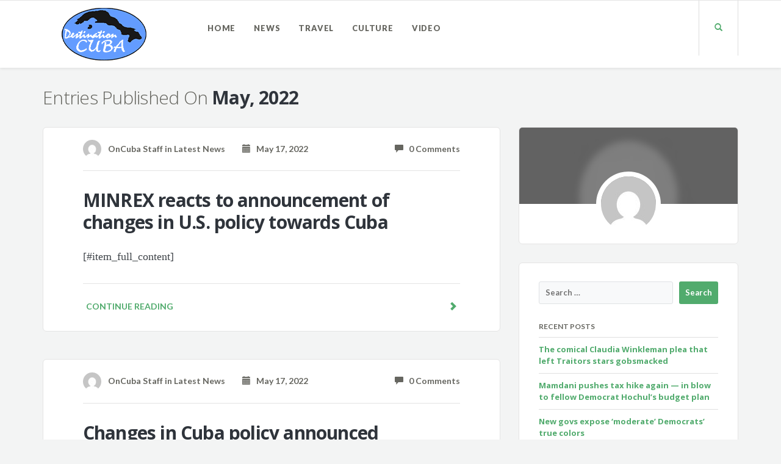

--- FILE ---
content_type: text/html; charset=UTF-8
request_url: https://www.destinationcuba.com/2022/05/17/
body_size: 10913
content:
<!DOCTYPE html>
<html lang="en-US">
<head>
	<meta charset="UTF-8" />
	<meta name="viewport" content="width=device-width, initial-scale=1.0" />
	<link rel="pingback" href="https://www.destinationcuba.com/xmlrpc.php" />

	<!-- W3TC-include-js-head -->
	<title>May 17, 2022 &#8211; Destination Cuba</title>
<meta name='robots' content='max-image-preview:large' />
<link rel='dns-prefetch' href='//fonts.googleapis.com' />
<link rel="alternate" type="application/rss+xml" title="Destination Cuba &raquo; Feed" href="https://www.destinationcuba.com/feed/" />
<link rel="alternate" type="application/rss+xml" title="Destination Cuba &raquo; Comments Feed" href="https://www.destinationcuba.com/comments/feed/" />
<style id='wp-img-auto-sizes-contain-inline-css' type='text/css'>
img:is([sizes=auto i],[sizes^="auto," i]){contain-intrinsic-size:3000px 1500px}
/*# sourceURL=wp-img-auto-sizes-contain-inline-css */
</style>
<style id='wp-emoji-styles-inline-css' type='text/css'>

	img.wp-smiley, img.emoji {
		display: inline !important;
		border: none !important;
		box-shadow: none !important;
		height: 1em !important;
		width: 1em !important;
		margin: 0 0.07em !important;
		vertical-align: -0.1em !important;
		background: none !important;
		padding: 0 !important;
	}
/*# sourceURL=wp-emoji-styles-inline-css */
</style>
<style id='wp-block-library-inline-css' type='text/css'>
:root{--wp-block-synced-color:#7a00df;--wp-block-synced-color--rgb:122,0,223;--wp-bound-block-color:var(--wp-block-synced-color);--wp-editor-canvas-background:#ddd;--wp-admin-theme-color:#007cba;--wp-admin-theme-color--rgb:0,124,186;--wp-admin-theme-color-darker-10:#006ba1;--wp-admin-theme-color-darker-10--rgb:0,107,160.5;--wp-admin-theme-color-darker-20:#005a87;--wp-admin-theme-color-darker-20--rgb:0,90,135;--wp-admin-border-width-focus:2px}@media (min-resolution:192dpi){:root{--wp-admin-border-width-focus:1.5px}}.wp-element-button{cursor:pointer}:root .has-very-light-gray-background-color{background-color:#eee}:root .has-very-dark-gray-background-color{background-color:#313131}:root .has-very-light-gray-color{color:#eee}:root .has-very-dark-gray-color{color:#313131}:root .has-vivid-green-cyan-to-vivid-cyan-blue-gradient-background{background:linear-gradient(135deg,#00d084,#0693e3)}:root .has-purple-crush-gradient-background{background:linear-gradient(135deg,#34e2e4,#4721fb 50%,#ab1dfe)}:root .has-hazy-dawn-gradient-background{background:linear-gradient(135deg,#faaca8,#dad0ec)}:root .has-subdued-olive-gradient-background{background:linear-gradient(135deg,#fafae1,#67a671)}:root .has-atomic-cream-gradient-background{background:linear-gradient(135deg,#fdd79a,#004a59)}:root .has-nightshade-gradient-background{background:linear-gradient(135deg,#330968,#31cdcf)}:root .has-midnight-gradient-background{background:linear-gradient(135deg,#020381,#2874fc)}:root{--wp--preset--font-size--normal:16px;--wp--preset--font-size--huge:42px}.has-regular-font-size{font-size:1em}.has-larger-font-size{font-size:2.625em}.has-normal-font-size{font-size:var(--wp--preset--font-size--normal)}.has-huge-font-size{font-size:var(--wp--preset--font-size--huge)}.has-text-align-center{text-align:center}.has-text-align-left{text-align:left}.has-text-align-right{text-align:right}.has-fit-text{white-space:nowrap!important}#end-resizable-editor-section{display:none}.aligncenter{clear:both}.items-justified-left{justify-content:flex-start}.items-justified-center{justify-content:center}.items-justified-right{justify-content:flex-end}.items-justified-space-between{justify-content:space-between}.screen-reader-text{border:0;clip-path:inset(50%);height:1px;margin:-1px;overflow:hidden;padding:0;position:absolute;width:1px;word-wrap:normal!important}.screen-reader-text:focus{background-color:#ddd;clip-path:none;color:#444;display:block;font-size:1em;height:auto;left:5px;line-height:normal;padding:15px 23px 14px;text-decoration:none;top:5px;width:auto;z-index:100000}html :where(.has-border-color){border-style:solid}html :where([style*=border-top-color]){border-top-style:solid}html :where([style*=border-right-color]){border-right-style:solid}html :where([style*=border-bottom-color]){border-bottom-style:solid}html :where([style*=border-left-color]){border-left-style:solid}html :where([style*=border-width]){border-style:solid}html :where([style*=border-top-width]){border-top-style:solid}html :where([style*=border-right-width]){border-right-style:solid}html :where([style*=border-bottom-width]){border-bottom-style:solid}html :where([style*=border-left-width]){border-left-style:solid}html :where(img[class*=wp-image-]){height:auto;max-width:100%}:where(figure){margin:0 0 1em}html :where(.is-position-sticky){--wp-admin--admin-bar--position-offset:var(--wp-admin--admin-bar--height,0px)}@media screen and (max-width:600px){html :where(.is-position-sticky){--wp-admin--admin-bar--position-offset:0px}}

/*# sourceURL=wp-block-library-inline-css */
</style><style id='global-styles-inline-css' type='text/css'>
:root{--wp--preset--aspect-ratio--square: 1;--wp--preset--aspect-ratio--4-3: 4/3;--wp--preset--aspect-ratio--3-4: 3/4;--wp--preset--aspect-ratio--3-2: 3/2;--wp--preset--aspect-ratio--2-3: 2/3;--wp--preset--aspect-ratio--16-9: 16/9;--wp--preset--aspect-ratio--9-16: 9/16;--wp--preset--color--black: #000000;--wp--preset--color--cyan-bluish-gray: #abb8c3;--wp--preset--color--white: #ffffff;--wp--preset--color--pale-pink: #f78da7;--wp--preset--color--vivid-red: #cf2e2e;--wp--preset--color--luminous-vivid-orange: #ff6900;--wp--preset--color--luminous-vivid-amber: #fcb900;--wp--preset--color--light-green-cyan: #7bdcb5;--wp--preset--color--vivid-green-cyan: #00d084;--wp--preset--color--pale-cyan-blue: #8ed1fc;--wp--preset--color--vivid-cyan-blue: #0693e3;--wp--preset--color--vivid-purple: #9b51e0;--wp--preset--gradient--vivid-cyan-blue-to-vivid-purple: linear-gradient(135deg,rgb(6,147,227) 0%,rgb(155,81,224) 100%);--wp--preset--gradient--light-green-cyan-to-vivid-green-cyan: linear-gradient(135deg,rgb(122,220,180) 0%,rgb(0,208,130) 100%);--wp--preset--gradient--luminous-vivid-amber-to-luminous-vivid-orange: linear-gradient(135deg,rgb(252,185,0) 0%,rgb(255,105,0) 100%);--wp--preset--gradient--luminous-vivid-orange-to-vivid-red: linear-gradient(135deg,rgb(255,105,0) 0%,rgb(207,46,46) 100%);--wp--preset--gradient--very-light-gray-to-cyan-bluish-gray: linear-gradient(135deg,rgb(238,238,238) 0%,rgb(169,184,195) 100%);--wp--preset--gradient--cool-to-warm-spectrum: linear-gradient(135deg,rgb(74,234,220) 0%,rgb(151,120,209) 20%,rgb(207,42,186) 40%,rgb(238,44,130) 60%,rgb(251,105,98) 80%,rgb(254,248,76) 100%);--wp--preset--gradient--blush-light-purple: linear-gradient(135deg,rgb(255,206,236) 0%,rgb(152,150,240) 100%);--wp--preset--gradient--blush-bordeaux: linear-gradient(135deg,rgb(254,205,165) 0%,rgb(254,45,45) 50%,rgb(107,0,62) 100%);--wp--preset--gradient--luminous-dusk: linear-gradient(135deg,rgb(255,203,112) 0%,rgb(199,81,192) 50%,rgb(65,88,208) 100%);--wp--preset--gradient--pale-ocean: linear-gradient(135deg,rgb(255,245,203) 0%,rgb(182,227,212) 50%,rgb(51,167,181) 100%);--wp--preset--gradient--electric-grass: linear-gradient(135deg,rgb(202,248,128) 0%,rgb(113,206,126) 100%);--wp--preset--gradient--midnight: linear-gradient(135deg,rgb(2,3,129) 0%,rgb(40,116,252) 100%);--wp--preset--font-size--small: 13px;--wp--preset--font-size--medium: 20px;--wp--preset--font-size--large: 36px;--wp--preset--font-size--x-large: 42px;--wp--preset--spacing--20: 0.44rem;--wp--preset--spacing--30: 0.67rem;--wp--preset--spacing--40: 1rem;--wp--preset--spacing--50: 1.5rem;--wp--preset--spacing--60: 2.25rem;--wp--preset--spacing--70: 3.38rem;--wp--preset--spacing--80: 5.06rem;--wp--preset--shadow--natural: 6px 6px 9px rgba(0, 0, 0, 0.2);--wp--preset--shadow--deep: 12px 12px 50px rgba(0, 0, 0, 0.4);--wp--preset--shadow--sharp: 6px 6px 0px rgba(0, 0, 0, 0.2);--wp--preset--shadow--outlined: 6px 6px 0px -3px rgb(255, 255, 255), 6px 6px rgb(0, 0, 0);--wp--preset--shadow--crisp: 6px 6px 0px rgb(0, 0, 0);}:where(.is-layout-flex){gap: 0.5em;}:where(.is-layout-grid){gap: 0.5em;}body .is-layout-flex{display: flex;}.is-layout-flex{flex-wrap: wrap;align-items: center;}.is-layout-flex > :is(*, div){margin: 0;}body .is-layout-grid{display: grid;}.is-layout-grid > :is(*, div){margin: 0;}:where(.wp-block-columns.is-layout-flex){gap: 2em;}:where(.wp-block-columns.is-layout-grid){gap: 2em;}:where(.wp-block-post-template.is-layout-flex){gap: 1.25em;}:where(.wp-block-post-template.is-layout-grid){gap: 1.25em;}.has-black-color{color: var(--wp--preset--color--black) !important;}.has-cyan-bluish-gray-color{color: var(--wp--preset--color--cyan-bluish-gray) !important;}.has-white-color{color: var(--wp--preset--color--white) !important;}.has-pale-pink-color{color: var(--wp--preset--color--pale-pink) !important;}.has-vivid-red-color{color: var(--wp--preset--color--vivid-red) !important;}.has-luminous-vivid-orange-color{color: var(--wp--preset--color--luminous-vivid-orange) !important;}.has-luminous-vivid-amber-color{color: var(--wp--preset--color--luminous-vivid-amber) !important;}.has-light-green-cyan-color{color: var(--wp--preset--color--light-green-cyan) !important;}.has-vivid-green-cyan-color{color: var(--wp--preset--color--vivid-green-cyan) !important;}.has-pale-cyan-blue-color{color: var(--wp--preset--color--pale-cyan-blue) !important;}.has-vivid-cyan-blue-color{color: var(--wp--preset--color--vivid-cyan-blue) !important;}.has-vivid-purple-color{color: var(--wp--preset--color--vivid-purple) !important;}.has-black-background-color{background-color: var(--wp--preset--color--black) !important;}.has-cyan-bluish-gray-background-color{background-color: var(--wp--preset--color--cyan-bluish-gray) !important;}.has-white-background-color{background-color: var(--wp--preset--color--white) !important;}.has-pale-pink-background-color{background-color: var(--wp--preset--color--pale-pink) !important;}.has-vivid-red-background-color{background-color: var(--wp--preset--color--vivid-red) !important;}.has-luminous-vivid-orange-background-color{background-color: var(--wp--preset--color--luminous-vivid-orange) !important;}.has-luminous-vivid-amber-background-color{background-color: var(--wp--preset--color--luminous-vivid-amber) !important;}.has-light-green-cyan-background-color{background-color: var(--wp--preset--color--light-green-cyan) !important;}.has-vivid-green-cyan-background-color{background-color: var(--wp--preset--color--vivid-green-cyan) !important;}.has-pale-cyan-blue-background-color{background-color: var(--wp--preset--color--pale-cyan-blue) !important;}.has-vivid-cyan-blue-background-color{background-color: var(--wp--preset--color--vivid-cyan-blue) !important;}.has-vivid-purple-background-color{background-color: var(--wp--preset--color--vivid-purple) !important;}.has-black-border-color{border-color: var(--wp--preset--color--black) !important;}.has-cyan-bluish-gray-border-color{border-color: var(--wp--preset--color--cyan-bluish-gray) !important;}.has-white-border-color{border-color: var(--wp--preset--color--white) !important;}.has-pale-pink-border-color{border-color: var(--wp--preset--color--pale-pink) !important;}.has-vivid-red-border-color{border-color: var(--wp--preset--color--vivid-red) !important;}.has-luminous-vivid-orange-border-color{border-color: var(--wp--preset--color--luminous-vivid-orange) !important;}.has-luminous-vivid-amber-border-color{border-color: var(--wp--preset--color--luminous-vivid-amber) !important;}.has-light-green-cyan-border-color{border-color: var(--wp--preset--color--light-green-cyan) !important;}.has-vivid-green-cyan-border-color{border-color: var(--wp--preset--color--vivid-green-cyan) !important;}.has-pale-cyan-blue-border-color{border-color: var(--wp--preset--color--pale-cyan-blue) !important;}.has-vivid-cyan-blue-border-color{border-color: var(--wp--preset--color--vivid-cyan-blue) !important;}.has-vivid-purple-border-color{border-color: var(--wp--preset--color--vivid-purple) !important;}.has-vivid-cyan-blue-to-vivid-purple-gradient-background{background: var(--wp--preset--gradient--vivid-cyan-blue-to-vivid-purple) !important;}.has-light-green-cyan-to-vivid-green-cyan-gradient-background{background: var(--wp--preset--gradient--light-green-cyan-to-vivid-green-cyan) !important;}.has-luminous-vivid-amber-to-luminous-vivid-orange-gradient-background{background: var(--wp--preset--gradient--luminous-vivid-amber-to-luminous-vivid-orange) !important;}.has-luminous-vivid-orange-to-vivid-red-gradient-background{background: var(--wp--preset--gradient--luminous-vivid-orange-to-vivid-red) !important;}.has-very-light-gray-to-cyan-bluish-gray-gradient-background{background: var(--wp--preset--gradient--very-light-gray-to-cyan-bluish-gray) !important;}.has-cool-to-warm-spectrum-gradient-background{background: var(--wp--preset--gradient--cool-to-warm-spectrum) !important;}.has-blush-light-purple-gradient-background{background: var(--wp--preset--gradient--blush-light-purple) !important;}.has-blush-bordeaux-gradient-background{background: var(--wp--preset--gradient--blush-bordeaux) !important;}.has-luminous-dusk-gradient-background{background: var(--wp--preset--gradient--luminous-dusk) !important;}.has-pale-ocean-gradient-background{background: var(--wp--preset--gradient--pale-ocean) !important;}.has-electric-grass-gradient-background{background: var(--wp--preset--gradient--electric-grass) !important;}.has-midnight-gradient-background{background: var(--wp--preset--gradient--midnight) !important;}.has-small-font-size{font-size: var(--wp--preset--font-size--small) !important;}.has-medium-font-size{font-size: var(--wp--preset--font-size--medium) !important;}.has-large-font-size{font-size: var(--wp--preset--font-size--large) !important;}.has-x-large-font-size{font-size: var(--wp--preset--font-size--x-large) !important;}
/*# sourceURL=global-styles-inline-css */
</style>

<style id='classic-theme-styles-inline-css' type='text/css'>
/*! This file is auto-generated */
.wp-block-button__link{color:#fff;background-color:#32373c;border-radius:9999px;box-shadow:none;text-decoration:none;padding:calc(.667em + 2px) calc(1.333em + 2px);font-size:1.125em}.wp-block-file__button{background:#32373c;color:#fff;text-decoration:none}
/*# sourceURL=/wp-includes/css/classic-themes.min.css */
</style>
<link rel='stylesheet' id='contact-form-7-css' href='https://www.destinationcuba.com/wp-content/plugins/contact-form-7/includes/css/styles.css?ver=6.1.4' type='text/css' media='all' />
<link rel='stylesheet' id='readable-google-fonts-css' href='https://fonts.googleapis.com/css?family=Open+Sans%3A300%2C400%2C700%7CLato%3A700%2C900&#038;ver=6.9' type='text/css' media='all' />
<link rel='stylesheet' id='readable-main-css' href='https://www.destinationcuba.com/wp-content/themes/readable/assets/stylesheets/main.css?ver=2.3.0' type='text/css' media='all' />
<style id='readable-main-inline-css' type='text/css'>

/******************
Primary theme color
*******************/

.social__container, .search__container, .search-panel .search-panel__text, .navigation > li.current-menu-item > a, .navigation > li:hover > a, .navigation > li.current-menu-ancestor > a, .widget-contact__title, .navigation .sub-menu > li > a:hover, .error .primary-color {
	color: #51ab6d}

.social .social__dropdown, .navbar-toggle, .widget_search .search-submit {
	background: #51ab6d}

::selection {
	background: #51ab6d}

.wpcf7-submit, .navigation > li > a:after, .btn-primary, #submitWPComment {
	background: linear-gradient(to bottom, #51ab6d, #499a62)
}

blockquote, .wpcf7-submit, .btn-primary, .navbar-toggle, #submitWPComment {
	border-color: #51ab6d}

.search__container:hover, .social__container:hover {
	color: #499a62}

@media (min-width: 992px) {
	.navigation .sub-menu > li > a {
		background: #51ab6d	}
}

.wpcf7-submit:hover, .btn-primary:hover, .social .social__dropdown li a:hover, #submitWPComment:hover {
	background: #499a62}

@media (min-width: 992px) {
	.navigation .sub-menu > li > a:hover {
		background: #499a62	}
}

.wpcf7-submit:hover, .navigation .sub-menu > li > a, .navigation .sub-menu, .btn-primary:hover, .social .social__dropdown li .social__container, #submitWPComment:hover {
	border-color: #499a62}

.format-link { background: -webkit-radial-gradient(50% 50%, circle closest-corner, #51ab6d 0%, #45915d 100%); background: radial-gradient(circle closest-corner at 50% 50%, #51ab6d 0%, #45915d 100%);}

/******************
Text color
*******************/

.post-content, .post-content--narrow, body .su-tabs-style-default .su-tabs-pane {
	color: #40454a}

/******************
Link color
*******************/

a, .menu li a, .pptwj .pptwj-tabs-wrap .tab-links li a.selected, .pptwj .pptwj-tabs-wrap .tab-links li a:hover, .pptwj .pptwj-tabs-wrap .boxes ul.tab-filter-list li a:hover, .pptwj .pptwj-tabs-wrap .boxes ul.tab-filter-list li a.selected, .pagination .prev, .pagination .next, .pagination__page-numbers .current, .latest-posts__meta-content a.latest-posts__meta-content-author-link {
	color: #51ab6d}

.widget_tag_cloud a, .tags a {
	border-color: #51ab6d}

a:hover, .menu li a:hover {
	color: #45915d}

.widget_tag_cloud a:hover, .tags a:hover, .pptwj .pptwj-tabs-wrap .boxes ul.tab-filter-list li a.selected:after, .pptwj .pptwj-tabs-wrap .boxes ul.tab-filter-list li a:hover:after {
	background-color: #51ab6d}

/******************
Headings dark
*******************/
h1, h1 a, .h1 a, .h2, h2, h2 a, .h2 a, h4, h4 a, .h4 a, h5, h5 a, .h5 a, .zem_rp_title {
	color: #2f343b}

/******************
Headings light
*******************/
h3, h3 a, .h3 a, h6, h6 a, .h6 a, .wp_rp_excerpt {
	color: #666660}

/******************
Navbar background
*******************/
.header {
	background-color: #ffffff}

/******************
Footer background
*******************/
.footer, .copyrights {
	background-color: #ffffff}

/******************
Navbar text color
*******************/

.navigation > li > a {
	color: #666660}

/******************
Navbar dropdown text color
*******************/

@media (min-width: 992px) {
	.navigation .sub-menu > li > a, .navigation .sub-menu > li > a:hover {
		color: #f3f4f4	}
}

/* WP Customizer end */


/*# sourceURL=readable-main-inline-css */
</style>
<script type="text/javascript" src="https://www.destinationcuba.com/wp-includes/js/jquery/jquery.min.js?ver=3.7.1" id="jquery-core-js"></script>
<script type="text/javascript" src="https://www.destinationcuba.com/wp-includes/js/jquery/jquery-migrate.min.js?ver=3.4.1" id="jquery-migrate-js"></script>
<link rel="https://api.w.org/" href="https://www.destinationcuba.com/wp-json/" /><link rel="EditURI" type="application/rsd+xml" title="RSD" href="https://www.destinationcuba.com/xmlrpc.php?rsd" />
<meta name="generator" content="WordPress 6.9" />
<style type="text/css">
.feedzy-rss-link-icon:after {
	content: url("https://www.destinationcuba.com/wp-content/plugins/feedzy-rss-feeds/img/external-link.png");
	margin-left: 3px;
}
</style>
					<link rel="shortcut icon" href="https://www.destinationcuba.com/wp-content/uploads/2020/07/favicon-2.ico">
				<style type="text/css" id="wp-custom-css">
			.single-post .post-author {
    display: none;
}
.single-post .tags {
    display: none;
}
.latest-posts__excerpt.js-latest-posts-excerpt {
	height: auto!important;
}

.latest-posts--horizontal .latest-posts__post-image {
    -ms-flex: 1 0 q0%;
    flex: 1 0 10%;
}		</style>
			<!-- W3TC-include-css -->
</head>

<body class="archive date wp-theme-readable">
<!-- W3TC-include-js-body-start -->

	<!-- Search - Open panel -->
	<div class="search-panel">
		<a href="https://www.destinationcuba.com/" class="search-panel__close  js--toggle-search-mode" title="Exit the search mode"><i class="glyphicon glyphicon-remove"></i></a>
		<div class="container">
			<div class="row">
				<div class="col-xs-12">
					<form action="https://www.destinationcuba.com/">
						<input type="text" class="search-panel__form  js--search-panel-text" name="s" placeholder="Begin typing for search">
						<p class="search-panel__text">Press enter to see results or esc to cancel.</p>
					</form>
				</div>
			</div>
		</div>
	</div>

	<div class="page-content-container"><!-- ends in the footer.php -->
		<!-- header -->
		<header class="header  push-down-45">
			<div class="container">
				<div class="logo  pull-left">
					<a href="https://www.destinationcuba.com/">
													<img src="https://www.destinationcuba.com/wp-content/uploads/2020/07/cubalogotp.png" alt="Destination Cuba" srcset="https://www.destinationcuba.com/wp-content/uploads/2020/07/cubalogotp.png" />
											</a>
				</div>

				<!-- Brand and toggle get grouped for better mobile display -->
				<div class="navbar-header">
					<button type="button" class="navbar-toggle" data-toggle="collapse" data-target="#readable-navbar-collapse">
						<span class="sr-only">Toggle navigation</span>
						<span class="icon-bar"></span>
						<span class="icon-bar"></span>
						<span class="icon-bar"></span>
					</button>
				</div>
				<nav class="navbar  navbar-default" role="navigation">

					<!-- Collect the nav links, forms, and other content for toggling -->
					<div class="collapse  navbar-collapse" id="readable-navbar-collapse">
						<ul id="menu-main-menu" class="navigation"><li id="menu-item-2264" class="menu-item menu-item-type-post_type menu-item-object-page menu-item-home menu-item-2264"><a href="https://www.destinationcuba.com/">Home</a></li>
<li id="menu-item-2499" class="menu-item menu-item-type-taxonomy menu-item-object-category menu-item-2499"><a href="https://www.destinationcuba.com/category/latest-news/">News</a></li>
<li id="menu-item-2498" class="menu-item menu-item-type-taxonomy menu-item-object-category menu-item-2498"><a href="https://www.destinationcuba.com/category/travel/">Travel</a></li>
<li id="menu-item-2515" class="menu-item menu-item-type-taxonomy menu-item-object-category menu-item-2515"><a href="https://www.destinationcuba.com/category/culture/">Culture</a></li>
<li id="menu-item-2749" class="menu-item menu-item-type-taxonomy menu-item-object-category menu-item-2749"><a href="https://www.destinationcuba.com/category/video/">Video</a></li>
</ul>						<a href="#" class="search__container--mobile  js--toggle-search-mode  visible-xs  visible-sm"> <span class="glyphicon  glyphicon-search"></span></a>
					</div><!-- /.navbar-collapse -->
				</nav>
				<div class="hidden-xs  hidden-sm">
					<a href="#" class="search__container  js--toggle-search-mode"> <span class="glyphicon  glyphicon-search"></span></a>
									</div>
			</div>
		</header><div class="container">

	
<div class="archives-title">
	<h3>Entries Published On <span class="archives-title__subtitle h2">May, 2022</span></h3>
</div>
	<div class="row">
		<div class="col-xs-12  col-md-8" role="main">
			
		<article class="boxed push-down-30 post-6060 post type-post status-publish format-standard hentry category-latest-news">

			<div class="meta">

	
	
						<div class="row">
				<div class="col-xs-12  col-sm-10  col-sm-offset-1">
				
				<div class="meta__container  clearfix">
					<div class="meta__info">
						<span class="author  meta__author">
							<img alt='' src='https://secure.gravatar.com/avatar/?s=30&#038;d=mm&#038;r=g' srcset='https://secure.gravatar.com/avatar/?s=60&#038;d=mm&#038;r=g 2x' class='avatar avatar-30 photo avatar-default' height='30' width='30' decoding='async'/>							<a href="https://oncubanews.com/en/cuba-usa/minrex-reacts-to-announcement-of-changes-in-u-s-policy-towards-cuba/"><span class="vcard author"><span class="fn">OnCuba Staff</span></span></a> in <a href="https://www.destinationcuba.com/category/latest-news/" rel="category tag">Latest News</a>
						</span>
						<time datetime="2022-05-17T16:30:20-06:00" class="meta__date  updated"><a href="https://www.destinationcuba.com/2022/05/17/"><span class="glyphicon  glyphicon-calendar"></span> &nbsp; May 17, 2022</a></time>
					</div>
					<div class="meta__comments">
						<a href="https://www.destinationcuba.com/2022/05/17/minrex-reacts-to-announcement-of-changes-in-u-s-policy-towards-cuba/#respond"><span class="glyphicon  glyphicon-comment"></span>  &nbsp; 0 Comments</a>
					</div>
				</div>

								</div>
			</div>
			
</div>


			<!-- Start of the blogpost -->
			<div class="row">
				<div class="col-xs-10  col-xs-offset-1">

					<!-- Start of the content -->
					<div class="post-content--narrow">
						<h2 class="post-content__title  entry-title">
							<a href="https://www.destinationcuba.com/2022/05/17/minrex-reacts-to-announcement-of-changes-in-u-s-policy-towards-cuba/">MINREX reacts to announcement of changes in U.S. policy towards Cuba</a>
						</h2>
						<div class="post-content__text">
							<p>[#item_full_content]</p>
						</div>
					</div>
					<!-- End of the content -->

											<a href="https://www.destinationcuba.com/2022/05/17/minrex-reacts-to-announcement-of-changes-in-u-s-policy-towards-cuba/" class="read-more">
							Continue reading							<div class="read-more__arrow">
								<span class="glyphicon  glyphicon-chevron-right"></span>
							</div>
						</a>
									</div>
			</div>
		</article>

	
		<article class="boxed push-down-30 post-6059 post type-post status-publish format-standard hentry category-latest-news">

			<div class="meta">

	
	
						<div class="row">
				<div class="col-xs-12  col-sm-10  col-sm-offset-1">
				
				<div class="meta__container  clearfix">
					<div class="meta__info">
						<span class="author  meta__author">
							<img alt='' src='https://secure.gravatar.com/avatar/?s=30&#038;d=mm&#038;r=g' srcset='https://secure.gravatar.com/avatar/?s=60&#038;d=mm&#038;r=g 2x' class='avatar avatar-30 photo avatar-default' height='30' width='30' decoding='async'/>							<a href="https://oncubanews.com/en/cuba-usa/changes-in-cuba-policy-announced/"><span class="vcard author"><span class="fn">OnCuba Staff</span></span></a> in <a href="https://www.destinationcuba.com/category/latest-news/" rel="category tag">Latest News</a>
						</span>
						<time datetime="2022-05-17T15:59:33-06:00" class="meta__date  updated"><a href="https://www.destinationcuba.com/2022/05/17/"><span class="glyphicon  glyphicon-calendar"></span> &nbsp; May 17, 2022</a></time>
					</div>
					<div class="meta__comments">
						<a href="https://www.destinationcuba.com/2022/05/17/changes-in-cuba-policy-announced/#respond"><span class="glyphicon  glyphicon-comment"></span>  &nbsp; 0 Comments</a>
					</div>
				</div>

								</div>
			</div>
			
</div>


			<!-- Start of the blogpost -->
			<div class="row">
				<div class="col-xs-10  col-xs-offset-1">

					<!-- Start of the content -->
					<div class="post-content--narrow">
						<h2 class="post-content__title  entry-title">
							<a href="https://www.destinationcuba.com/2022/05/17/changes-in-cuba-policy-announced/">Changes in Cuba policy announced</a>
						</h2>
						<div class="post-content__text">
							<p>[#item_full_content]</p>
						</div>
					</div>
					<!-- End of the content -->

											<a href="https://www.destinationcuba.com/2022/05/17/changes-in-cuba-policy-announced/" class="read-more">
							Continue reading							<div class="read-more__arrow">
								<span class="glyphicon  glyphicon-chevron-right"></span>
							</div>
						</a>
									</div>
			</div>
		</article>

	
		<article class="boxed push-down-30 post-6055 post type-post status-publish format-standard has-post-thumbnail hentry category-latest-news">

			<div class="meta">

					<a href="https://www.destinationcuba.com/2022/05/17/fidel-castros-anti-assassination-cigar-box-set-to-fetch-thousands-at-auction/" class="link--no-border">
					<img width="1024" height="493" src="https://www.destinationcuba.com/wp-content/uploads/2022/05/fidel-castro-che-BZJl4R-1024x493.jpeg" class="attachment-post-thumbnail size-post-thumbnail wp-post-image" alt="" decoding="async" fetchpriority="high" />				</a>
			
	
			
				<div class="meta__container  clearfix">
					<div class="meta__info">
						<span class="author  meta__author">
							<img alt='' src='https://secure.gravatar.com/avatar/?s=30&#038;d=mm&#038;r=g' srcset='https://secure.gravatar.com/avatar/?s=60&#038;d=mm&#038;r=g 2x' class='avatar avatar-30 photo avatar-default' height='30' width='30' loading='lazy' decoding='async'/>							<a href="https://www.independent.co.uk/news/world/americas/fidel-castro-cigar-box-auction-b2080856.html"><span class="vcard author"><span class="fn">Ed Cullinane</span></span></a> in <a href="https://www.destinationcuba.com/category/latest-news/" rel="category tag">Latest News</a>
						</span>
						<time datetime="2022-05-17T14:45:18-06:00" class="meta__date  updated"><a href="https://www.destinationcuba.com/2022/05/17/"><span class="glyphicon  glyphicon-calendar"></span> &nbsp; May 17, 2022</a></time>
					</div>
					<div class="meta__comments">
						<a href="https://www.destinationcuba.com/2022/05/17/fidel-castros-anti-assassination-cigar-box-set-to-fetch-thousands-at-auction/#respond"><span class="glyphicon  glyphicon-comment"></span>  &nbsp; 0 Comments</a>
					</div>
				</div>

					
</div>


			<!-- Start of the blogpost -->
			<div class="row">
				<div class="col-xs-10  col-xs-offset-1">

					<!-- Start of the content -->
					<div class="post-content--narrow">
						<h2 class="post-content__title  entry-title">
							<a href="https://www.destinationcuba.com/2022/05/17/fidel-castros-anti-assassination-cigar-box-set-to-fetch-thousands-at-auction/">Fidel Castro’s ‘anti-assassination cigar box’ set to fetch thousands at auction</a>
						</h2>
						<div class="post-content__text">
							<p>[#item_full_content]</p>
						</div>
					</div>
					<!-- End of the content -->

											<a href="https://www.destinationcuba.com/2022/05/17/fidel-castros-anti-assassination-cigar-box-set-to-fetch-thousands-at-auction/" class="read-more">
							Continue reading							<div class="read-more__arrow">
								<span class="glyphicon  glyphicon-chevron-right"></span>
							</div>
						</a>
									</div>
			</div>
		</article>

	
		<article class="boxed push-down-30 post-6057 post type-post status-publish format-standard has-post-thumbnail hentry category-latest-news">

			<div class="meta">

					<a href="https://www.destinationcuba.com/2022/05/17/reversing-trump-measures-u-s-will-expand-flights-to-cuba-loosen-remittances-and-resume-family-reunifications/" class="link--no-border">
					<img width="600" height="400" src="https://www.destinationcuba.com/wp-content/uploads/2022/05/ZZZZZZZZZZZZZZZZZZZZ-Havana-airport-2-yFyf3o.jpeg" class="attachment-post-thumbnail size-post-thumbnail wp-post-image" alt="" decoding="async" loading="lazy" srcset="https://www.destinationcuba.com/wp-content/uploads/2022/05/ZZZZZZZZZZZZZZZZZZZZ-Havana-airport-2-yFyf3o.jpeg 600w, https://www.destinationcuba.com/wp-content/uploads/2022/05/ZZZZZZZZZZZZZZZZZZZZ-Havana-airport-2-yFyf3o-300x200.jpeg 300w" sizes="auto, (max-width: 600px) 100vw, 600px" />				</a>
			
	
			
				<div class="meta__container  clearfix">
					<div class="meta__info">
						<span class="author  meta__author">
							<img alt='' src='https://secure.gravatar.com/avatar/?s=30&#038;d=mm&#038;r=g' srcset='https://secure.gravatar.com/avatar/?s=60&#038;d=mm&#038;r=g 2x' class='avatar avatar-30 photo avatar-default' height='30' width='30' loading='lazy' decoding='async'/>							<a href="https://thecubaneconomy.com/articles/2022/05/reversing-trump-measures-u-s-will-expand-flights-to-cuba-loosen-remittances-and-resume-family-reunifications/"><span class="vcard author"><span class="fn">Arch Ritter</span></span></a> in <a href="https://www.destinationcuba.com/category/latest-news/" rel="category tag">Latest News</a>
						</span>
						<time datetime="2022-05-17T14:29:09-06:00" class="meta__date  updated"><a href="https://www.destinationcuba.com/2022/05/17/"><span class="glyphicon  glyphicon-calendar"></span> &nbsp; May 17, 2022</a></time>
					</div>
					<div class="meta__comments">
						<a href="https://www.destinationcuba.com/2022/05/17/reversing-trump-measures-u-s-will-expand-flights-to-cuba-loosen-remittances-and-resume-family-reunifications/#respond"><span class="glyphicon  glyphicon-comment"></span>  &nbsp; 0 Comments</a>
					</div>
				</div>

					
</div>


			<!-- Start of the blogpost -->
			<div class="row">
				<div class="col-xs-10  col-xs-offset-1">

					<!-- Start of the content -->
					<div class="post-content--narrow">
						<h2 class="post-content__title  entry-title">
							<a href="https://www.destinationcuba.com/2022/05/17/reversing-trump-measures-u-s-will-expand-flights-to-cuba-loosen-remittances-and-resume-family-reunifications/">REVERSING TRUMP MEASURES, U.S. WILL EXPAND FLIGHTS TO CUBA, LOOSEN REMITTANCES, AND RESUME FAMILY REUNIFICATIONS</a>
						</h2>
						<div class="post-content__text">
							<p>[#item_full_content]</p>
						</div>
					</div>
					<!-- End of the content -->

											<a href="https://www.destinationcuba.com/2022/05/17/reversing-trump-measures-u-s-will-expand-flights-to-cuba-loosen-remittances-and-resume-family-reunifications/" class="read-more">
							Continue reading							<div class="read-more__arrow">
								<span class="glyphicon  glyphicon-chevron-right"></span>
							</div>
						</a>
									</div>
			</div>
		</article>

	
		<article class="boxed push-down-30 post-6050 post type-post status-publish format-standard has-post-thumbnail hentry category-latest-news">

			<div class="meta">

					<a href="https://www.destinationcuba.com/2022/05/17/white-house-moves-to-loosen-remittance-flight-rules-on-cuba-2/" class="link--no-border">
					<img width="1024" height="493" src="https://www.destinationcuba.com/wp-content/uploads/2022/05/US_Cuba_78661-NnU1qj-1024x493.jpeg" class="attachment-post-thumbnail size-post-thumbnail wp-post-image" alt="" decoding="async" loading="lazy" />				</a>
			
	
			
				<div class="meta__container  clearfix">
					<div class="meta__info">
						<span class="author  meta__author">
							<img alt='' src='https://secure.gravatar.com/avatar/?s=30&#038;d=mm&#038;r=g' srcset='https://secure.gravatar.com/avatar/?s=60&#038;d=mm&#038;r=g 2x' class='avatar avatar-30 photo avatar-default' height='30' width='30' loading='lazy' decoding='async'/>							<a href="https://www.independent.co.uk/news/world/americas/us-politics/ap-state-department-biden-havana-white-house-b2080533.html"><span class="vcard author"><span class="fn">Via AP news wire</span></span></a> in <a href="https://www.destinationcuba.com/category/latest-news/" rel="category tag">Latest News</a>
						</span>
						<time datetime="2022-05-17T04:05:23-06:00" class="meta__date  updated"><a href="https://www.destinationcuba.com/2022/05/17/"><span class="glyphicon  glyphicon-calendar"></span> &nbsp; May 17, 2022</a></time>
					</div>
					<div class="meta__comments">
						<a href="https://www.destinationcuba.com/2022/05/17/white-house-moves-to-loosen-remittance-flight-rules-on-cuba-2/#respond"><span class="glyphicon  glyphicon-comment"></span>  &nbsp; 0 Comments</a>
					</div>
				</div>

					
</div>


			<!-- Start of the blogpost -->
			<div class="row">
				<div class="col-xs-10  col-xs-offset-1">

					<!-- Start of the content -->
					<div class="post-content--narrow">
						<h2 class="post-content__title  entry-title">
							<a href="https://www.destinationcuba.com/2022/05/17/white-house-moves-to-loosen-remittance-flight-rules-on-cuba-2/">White House moves to loosen remittance, flight rules on Cuba</a>
						</h2>
						<div class="post-content__text">
							<p>[#item_full_content]</p>
						</div>
					</div>
					<!-- End of the content -->

											<a href="https://www.destinationcuba.com/2022/05/17/white-house-moves-to-loosen-remittance-flight-rules-on-cuba-2/" class="read-more">
							Continue reading							<div class="read-more__arrow">
								<span class="glyphicon  glyphicon-chevron-right"></span>
							</div>
						</a>
									</div>
			</div>
		</article>

	
		<article class="boxed push-down-30 post-6052 post type-post status-publish format-standard hentry category-latest-news">

			<div class="meta">

	
	
						<div class="row">
				<div class="col-xs-12  col-sm-10  col-sm-offset-1">
				
				<div class="meta__container  clearfix">
					<div class="meta__info">
						<span class="author  meta__author">
							<img alt='' src='https://secure.gravatar.com/avatar/?s=30&#038;d=mm&#038;r=g' srcset='https://secure.gravatar.com/avatar/?s=60&#038;d=mm&#038;r=g 2x' class='avatar avatar-30 photo avatar-default' height='30' width='30' loading='lazy' decoding='async'/>							<a href="https://www.ipscuba.net/espacios/viajar-sin-salir-de-las-paginas-a-lo-lezama/?utm_source=rss&amp;utm_medium=rss&amp;utm_campaign=viajar-sin-salir-de-las-paginas-a-lo-lezama"><span class="vcard author"><span class="fn">Redacción IPS Cuba</span></span></a> in <a href="https://www.destinationcuba.com/category/latest-news/" rel="category tag">Latest News</a>
						</span>
						<time datetime="2022-05-17T04:02:45-06:00" class="meta__date  updated"><a href="https://www.destinationcuba.com/2022/05/17/"><span class="glyphicon  glyphicon-calendar"></span> &nbsp; May 17, 2022</a></time>
					</div>
					<div class="meta__comments">
						<a href="https://www.destinationcuba.com/2022/05/17/viajar-sin-salir-de-las-paginas-a-lo-lezama/#respond"><span class="glyphicon  glyphicon-comment"></span>  &nbsp; 0 Comments</a>
					</div>
				</div>

								</div>
			</div>
			
</div>


			<!-- Start of the blogpost -->
			<div class="row">
				<div class="col-xs-10  col-xs-offset-1">

					<!-- Start of the content -->
					<div class="post-content--narrow">
						<h2 class="post-content__title  entry-title">
							<a href="https://www.destinationcuba.com/2022/05/17/viajar-sin-salir-de-las-paginas-a-lo-lezama/">Viajar sin salir de las páginas, a lo Lezama</a>
						</h2>
						<div class="post-content__text">
							<p>[#item_full_content]</p>
						</div>
					</div>
					<!-- End of the content -->

											<a href="https://www.destinationcuba.com/2022/05/17/viajar-sin-salir-de-las-paginas-a-lo-lezama/" class="read-more">
							Continue reading							<div class="read-more__arrow">
								<span class="glyphicon  glyphicon-chevron-right"></span>
							</div>
						</a>
									</div>
			</div>
		</article>

	
		<article class="boxed push-down-30 post-6053 post type-post status-publish format-standard hentry category-latest-news">

			<div class="meta">

	
	
						<div class="row">
				<div class="col-xs-12  col-sm-10  col-sm-offset-1">
				
				<div class="meta__container  clearfix">
					<div class="meta__info">
						<span class="author  meta__author">
							<img alt='' src='https://secure.gravatar.com/avatar/?s=30&#038;d=mm&#038;r=g' srcset='https://secure.gravatar.com/avatar/?s=60&#038;d=mm&#038;r=g 2x' class='avatar avatar-30 photo avatar-default' height='30' width='30' loading='lazy' decoding='async'/>							<a href="https://www.ipscuba.net/sociedad/jornada-cubana-contra-la-homofobia-y-la-transfobia-enfoca-derechos/?utm_source=rss&amp;utm_medium=rss&amp;utm_campaign=jornada-cubana-contra-la-homofobia-y-la-transfobia-enfoca-derechos"><span class="vcard author"><span class="fn">Redacción IPS Cuba</span></span></a> in <a href="https://www.destinationcuba.com/category/latest-news/" rel="category tag">Latest News</a>
						</span>
						<time datetime="2022-05-17T04:02:44-06:00" class="meta__date  updated"><a href="https://www.destinationcuba.com/2022/05/17/"><span class="glyphicon  glyphicon-calendar"></span> &nbsp; May 17, 2022</a></time>
					</div>
					<div class="meta__comments">
						<a href="https://www.destinationcuba.com/2022/05/17/jornada-cubana-contra-la-homofobia-y-la-transfobia-enfoca-derechos/#respond"><span class="glyphicon  glyphicon-comment"></span>  &nbsp; 0 Comments</a>
					</div>
				</div>

								</div>
			</div>
			
</div>


			<!-- Start of the blogpost -->
			<div class="row">
				<div class="col-xs-10  col-xs-offset-1">

					<!-- Start of the content -->
					<div class="post-content--narrow">
						<h2 class="post-content__title  entry-title">
							<a href="https://www.destinationcuba.com/2022/05/17/jornada-cubana-contra-la-homofobia-y-la-transfobia-enfoca-derechos/">Jornada cubana contra la homofobia y la transfobia enfoca derechos</a>
						</h2>
						<div class="post-content__text">
							<p>[#item_full_content]</p>
						</div>
					</div>
					<!-- End of the content -->

											<a href="https://www.destinationcuba.com/2022/05/17/jornada-cubana-contra-la-homofobia-y-la-transfobia-enfoca-derechos/" class="read-more">
							Continue reading							<div class="read-more__arrow">
								<span class="glyphicon  glyphicon-chevron-right"></span>
							</div>
						</a>
									</div>
			</div>
		</article>

	
		<article class="boxed push-down-30 post-6054 post type-post status-publish format-standard hentry category-latest-news">

			<div class="meta">

	
	
						<div class="row">
				<div class="col-xs-12  col-sm-10  col-sm-offset-1">
				
				<div class="meta__container  clearfix">
					<div class="meta__info">
						<span class="author  meta__author">
							<img alt='' src='https://secure.gravatar.com/avatar/?s=30&#038;d=mm&#038;r=g' srcset='https://secure.gravatar.com/avatar/?s=60&#038;d=mm&#038;r=g 2x' class='avatar avatar-30 photo avatar-default' height='30' width='30' loading='lazy' decoding='async'/>							<a href="https://www.ipscuba.net/espacios/vivienda-un-problema-social-aun-en-busca-de-solucion/?utm_source=rss&amp;utm_medium=rss&amp;utm_campaign=vivienda-un-problema-social-aun-en-busca-de-solucion"><span class="vcard author"><span class="fn">Redacción IPS Cuba</span></span></a> in <a href="https://www.destinationcuba.com/category/latest-news/" rel="category tag">Latest News</a>
						</span>
						<time datetime="2022-05-17T04:02:03-06:00" class="meta__date  updated"><a href="https://www.destinationcuba.com/2022/05/17/"><span class="glyphicon  glyphicon-calendar"></span> &nbsp; May 17, 2022</a></time>
					</div>
					<div class="meta__comments">
						<a href="https://www.destinationcuba.com/2022/05/17/vivienda-un-problema-social-aun-en-busca-de-solucion/#respond"><span class="glyphicon  glyphicon-comment"></span>  &nbsp; 0 Comments</a>
					</div>
				</div>

								</div>
			</div>
			
</div>


			<!-- Start of the blogpost -->
			<div class="row">
				<div class="col-xs-10  col-xs-offset-1">

					<!-- Start of the content -->
					<div class="post-content--narrow">
						<h2 class="post-content__title  entry-title">
							<a href="https://www.destinationcuba.com/2022/05/17/vivienda-un-problema-social-aun-en-busca-de-solucion/">Vivienda, un problema social aun en busca de solución</a>
						</h2>
						<div class="post-content__text">
							<p>[#item_full_content]</p>
						</div>
					</div>
					<!-- End of the content -->

											<a href="https://www.destinationcuba.com/2022/05/17/vivienda-un-problema-social-aun-en-busca-de-solucion/" class="read-more">
							Continue reading							<div class="read-more__arrow">
								<span class="glyphicon  glyphicon-chevron-right"></span>
							</div>
						</a>
									</div>
			</div>
		</article>

	
		<article class="boxed push-down-30 post-6048 post type-post status-publish format-standard has-post-thumbnail hentry category-latest-news">

			<div class="meta">

					<a href="https://www.destinationcuba.com/2022/05/17/biden-administration-lifting-some-trump-era-restrictions-on-cuba/" class="link--no-border">
					<img width="151" height="151" src="https://www.destinationcuba.com/wp-content/uploads/2022/05/16dc-biden-cuba-1-moth-7f22hI.jpeg" class="attachment-post-thumbnail size-post-thumbnail wp-post-image" alt="" decoding="async" loading="lazy" />				</a>
			
	
			
				<div class="meta__container  clearfix">
					<div class="meta__info">
						<span class="author  meta__author">
							<img alt='' src='https://secure.gravatar.com/avatar/?s=30&#038;d=mm&#038;r=g' srcset='https://secure.gravatar.com/avatar/?s=60&#038;d=mm&#038;r=g 2x' class='avatar avatar-30 photo avatar-default' height='30' width='30' loading='lazy' decoding='async'/>							<a href="https://www.nytimes.com/2022/05/16/us/politics/biden-cuba-policy.html"><span class="vcard author"><span class="fn">David E. Sanger</span></span></a> in <a href="https://www.destinationcuba.com/category/latest-news/" rel="category tag">Latest News</a>
						</span>
						<time datetime="2022-05-17T02:20:14-06:00" class="meta__date  updated"><a href="https://www.destinationcuba.com/2022/05/17/"><span class="glyphicon  glyphicon-calendar"></span> &nbsp; May 17, 2022</a></time>
					</div>
					<div class="meta__comments">
						<a href="https://www.destinationcuba.com/2022/05/17/biden-administration-lifting-some-trump-era-restrictions-on-cuba/#respond"><span class="glyphicon  glyphicon-comment"></span>  &nbsp; 0 Comments</a>
					</div>
				</div>

					
</div>


			<!-- Start of the blogpost -->
			<div class="row">
				<div class="col-xs-10  col-xs-offset-1">

					<!-- Start of the content -->
					<div class="post-content--narrow">
						<h2 class="post-content__title  entry-title">
							<a href="https://www.destinationcuba.com/2022/05/17/biden-administration-lifting-some-trump-era-restrictions-on-cuba/">Biden Administration Lifting Some Trump-Era Restrictions on Cuba</a>
						</h2>
						<div class="post-content__text">
							<p>[#item_full_content]</p>
						</div>
					</div>
					<!-- End of the content -->

											<a href="https://www.destinationcuba.com/2022/05/17/biden-administration-lifting-some-trump-era-restrictions-on-cuba/" class="read-more">
							Continue reading							<div class="read-more__arrow">
								<span class="glyphicon  glyphicon-chevron-right"></span>
							</div>
						</a>
									</div>
			</div>
		</article>

	
		<article class="boxed push-down-30 post-6047 post type-post status-publish format-standard hentry category-latest-news">

			<div class="meta">

	
	
						<div class="row">
				<div class="col-xs-12  col-sm-10  col-sm-offset-1">
				
				<div class="meta__container  clearfix">
					<div class="meta__info">
						<span class="author  meta__author">
							<img alt='' src='https://secure.gravatar.com/avatar/?s=30&#038;d=mm&#038;r=g' srcset='https://secure.gravatar.com/avatar/?s=60&#038;d=mm&#038;r=g 2x' class='avatar avatar-30 photo avatar-default' height='30' width='30' loading='lazy' decoding='async'/>							<a href="https://www.bbc.co.uk/news/world-europe-61473884?at_medium=RSS&amp;at_campaign=KARANGA"><span class="vcard author"><span class="fn"></span></span></a> in <a href="https://www.destinationcuba.com/category/latest-news/" rel="category tag">Latest News</a>
						</span>
						<time datetime="2022-05-17T00:22:59-06:00" class="meta__date  updated"><a href="https://www.destinationcuba.com/2022/05/17/"><span class="glyphicon  glyphicon-calendar"></span> &nbsp; May 17, 2022</a></time>
					</div>
					<div class="meta__comments">
						<a href="https://www.destinationcuba.com/2022/05/17/us-agrees-to-ease-trump-era-sanctions-on-cuba/#respond"><span class="glyphicon  glyphicon-comment"></span>  &nbsp; 0 Comments</a>
					</div>
				</div>

								</div>
			</div>
			
</div>


			<!-- Start of the blogpost -->
			<div class="row">
				<div class="col-xs-10  col-xs-offset-1">

					<!-- Start of the content -->
					<div class="post-content--narrow">
						<h2 class="post-content__title  entry-title">
							<a href="https://www.destinationcuba.com/2022/05/17/us-agrees-to-ease-trump-era-sanctions-on-cuba/">US agrees to ease Trump-era sanctions on Cuba</a>
						</h2>
						<div class="post-content__text">
							<p>[#item_full_content]</p>
						</div>
					</div>
					<!-- End of the content -->

											<a href="https://www.destinationcuba.com/2022/05/17/us-agrees-to-ease-trump-era-sanctions-on-cuba/" class="read-more">
							Continue reading							<div class="read-more__arrow">
								<span class="glyphicon  glyphicon-chevron-right"></span>
							</div>
						</a>
									</div>
			</div>
		</article>

	
			<!-- Start of pagination -->
			<nav class="center">
				<div class="pagination">
					<div class="row">
											</div>
				</div>
			</nav>
			<!-- End of pagination -->
		</div>

			<div class="col-xs-12  col-md-4">

			<div class="widget-author  boxed  boxed--padded  push-down-30">
				<div class="widget-author__image-container">
					<div class="widget-author__avatar--blurred">
						<img alt='' src='https://secure.gravatar.com/avatar/?s=90&#038;d=mm&#038;r=g' srcset='https://secure.gravatar.com/avatar/?s=180&#038;d=mm&#038;r=g 2x' class='avatar avatar-90 photo avatar-default' height='90' width='90' loading='lazy' decoding='async'/>					</div>
					<a href="https://www.bbc.co.uk/news/world-europe-61473884?at_medium=RSS&amp;at_campaign=KARANGA" class="widget-author__avatar">
						<img alt='' src='https://secure.gravatar.com/avatar/?s=90&#038;d=mm&#038;r=g' srcset='https://secure.gravatar.com/avatar/?s=180&#038;d=mm&#038;r=g 2x' class='avatar avatar-90 photo avatar-default' height='90' width='90' loading='lazy' decoding='async'/>					</a>
				</div>
				<div class="row">
					<div class="col-xs-10  col-xs-offset-1">
						<h4></h4>						
																	</div>
				</div>

			</div>
						<div class="sidebar  boxed  push-down-30">
				<div class="row">
					<div class="col-xs-10  col-xs-offset-1">
						<div class="widget_search  push-down-30"><form role="search" method="get" class="search-form" action="https://www.destinationcuba.com/">
				<label>
					<span class="screen-reader-text">Search for:</span>
					<input type="search" class="search-field" placeholder="Search &hellip;" value="" name="s" />
				</label>
				<input type="submit" class="search-submit" value="Search" />
			</form></div>
		<div class="widget_recent_entries  push-down-30">
		<h6>Recent Posts</h6><hr>
		<ul>
											<li>
					<a href="https://www.destinationcuba.com/2026/01/21/the-comical-claudia-winkleman-plea-that-left-traitors-stars-gobsmacked/">The comical Claudia Winkleman plea that left Traitors stars gobsmacked</a>
									</li>
											<li>
					<a href="https://www.destinationcuba.com/2026/01/21/mamdani-pushes-tax-hike-again-in-blow-to-fellow-democrat-hochuls-budget-plan/">Mamdani pushes tax hike again — in blow to fellow Democrat Hochul’s budget plan</a>
									</li>
											<li>
					<a href="https://www.destinationcuba.com/2026/01/21/new-govs-expose-moderate-democrats-true-colors/">New govs expose ‘moderate’ Democrats’ true colors</a>
									</li>
											<li>
					<a href="https://www.destinationcuba.com/2026/01/21/calpak-discount-codes-10-off-january-2026/">Calpak Discount Codes: 10% Off | January 2026</a>
									</li>
											<li>
					<a href="https://www.destinationcuba.com/2026/01/21/liam-rosenior-provides-cole-palmer-injury-update-after-chelsea-win-against-pafos/">Liam Rosenior provides Cole Palmer injury update after Chelsea win against Pafos</a>
									</li>
					</ul>

		</div>					</div>
				</div>
			</div>
					</div>
	
	</div>
</div>


		<footer class="footer">
			<div class="container">
				<div class="row">
					<div class="col-xs-12  col-md-3  push-down-30"><div class="widget_text">			<div class="textwidget"><img src="https://www.destinationcuba.com/wp-content/uploads/2020/07/cubalogotp.png" alt="Logo">
<br/>
<span class="footer__text">We connect communities and cultures throughout Cuba, as well as people around the world who are interested in learning more about Cuba.</span> </div>
		</div></div><div class="col-xs-12  col-md-3  push-down-30"><div class="widget_nav_menu"><h6>Navigation</h6><hr><div class="menu-footer-menu-container"><ul id="menu-footer-menu" class="menu"><li id="menu-item-2263" class="menu-item menu-item-type-post_type menu-item-object-page menu-item-home menu-item-2263"><a href="https://www.destinationcuba.com/">Home</a></li>
<li id="menu-item-1930" class="menu-item menu-item-type-post_type menu-item-object-page menu-item-1930"><a href="https://www.destinationcuba.com/features/">Features</a></li>
<li id="menu-item-1929" class="menu-item menu-item-type-post_type menu-item-object-page menu-item-1929"><a href="https://www.destinationcuba.com/about-us/">About</a></li>
<li id="menu-item-2309" class="menu-item menu-item-type-taxonomy menu-item-object-category menu-item-2309"><a href="https://www.destinationcuba.com/category/latest-news/">Latest News</a></li>
</ul></div></div></div><div class="col-xs-12  col-md-3  push-down-30"><div class="widget_text"><h6>Contact Us</h6><hr>			<div class="textwidget"><span class="widget-contact__text">
<span class="widget-contact__title">Destination Cuba</span><br>
San Jose,<br>
Costa Rica<br>
</span></div>
		</div></div>				</div>
			</div>
		</footer>
		<footer class="copyrights">
			<div class="container">
				<div class="row">
					<div class="col-xs-12  col-sm-6">
						<a href="https://www.destinationcuba.com/">Destination Cuba</a> © Copyright 2020					</div>
					<div class="col-xs-12  col-sm-6">
						<div class="copyrights--right">
							Destination Cuba <a href="http://destinationcuba.com">Destination Cuba</a>						</div>
					</div>
				</div>
			</div>
		</footer>

	</div><!-- /.page-content-container -->


<script type="speculationrules">
{"prefetch":[{"source":"document","where":{"and":[{"href_matches":"/*"},{"not":{"href_matches":["/wp-*.php","/wp-admin/*","/wp-content/uploads/*","/wp-content/*","/wp-content/plugins/*","/wp-content/themes/readable/*","/*\\?(.+)"]}},{"not":{"selector_matches":"a[rel~=\"nofollow\"]"}},{"not":{"selector_matches":".no-prefetch, .no-prefetch a"}}]},"eagerness":"conservative"}]}
</script>
<script type="text/javascript" src="https://www.destinationcuba.com/wp-includes/js/jquery/ui/core.min.js?ver=1.13.3" id="jquery-ui-core-js"></script>
<script type="text/javascript" src="https://www.destinationcuba.com/wp-includes/js/jquery/ui/mouse.min.js?ver=1.13.3" id="jquery-ui-mouse-js"></script>
<script type="text/javascript" src="https://www.destinationcuba.com/wp-includes/js/jquery/ui/sortable.min.js?ver=1.13.3" id="jquery-ui-sortable-js"></script>
<script type="text/javascript" src="https://www.destinationcuba.com/wp-includes/js/dist/hooks.min.js?ver=dd5603f07f9220ed27f1" id="wp-hooks-js"></script>
<script type="text/javascript" src="https://www.destinationcuba.com/wp-includes/js/dist/i18n.min.js?ver=c26c3dc7bed366793375" id="wp-i18n-js"></script>
<script type="text/javascript" id="wp-i18n-js-after">
/* <![CDATA[ */
wp.i18n.setLocaleData( { 'text direction\u0004ltr': [ 'ltr' ] } );
//# sourceURL=wp-i18n-js-after
/* ]]> */
</script>
<script type="text/javascript" src="https://www.destinationcuba.com/wp-content/plugins/contact-form-7/includes/swv/js/index.js?ver=6.1.4" id="swv-js"></script>
<script type="text/javascript" id="contact-form-7-js-before">
/* <![CDATA[ */
var wpcf7 = {
    "api": {
        "root": "https:\/\/www.destinationcuba.com\/wp-json\/",
        "namespace": "contact-form-7\/v1"
    }
};
//# sourceURL=contact-form-7-js-before
/* ]]> */
</script>
<script type="text/javascript" src="https://www.destinationcuba.com/wp-content/plugins/contact-form-7/includes/js/index.js?ver=6.1.4" id="contact-form-7-js"></script>
<script type="text/javascript" src="https://www.destinationcuba.com/wp-includes/js/underscore.min.js?ver=1.13.7" id="underscore-js"></script>
<script type="text/javascript" id="readable-main-js-js-extra">
/* <![CDATA[ */
var ReadableVars = {"pathToTheme":"https://www.destinationcuba.com/wp-content/themes/readable"};
//# sourceURL=readable-main-js-js-extra
/* ]]> */
</script>
<script type="text/javascript" src="https://www.destinationcuba.com/wp-content/themes/readable/assets/js/main.min.js?ver=2.3.0" id="readable-main-js-js"></script>
<script id="wp-emoji-settings" type="application/json">
{"baseUrl":"https://s.w.org/images/core/emoji/17.0.2/72x72/","ext":".png","svgUrl":"https://s.w.org/images/core/emoji/17.0.2/svg/","svgExt":".svg","source":{"concatemoji":"https://www.destinationcuba.com/wp-includes/js/wp-emoji-release.min.js?ver=6.9"}}
</script>
<script type="module">
/* <![CDATA[ */
/*! This file is auto-generated */
const a=JSON.parse(document.getElementById("wp-emoji-settings").textContent),o=(window._wpemojiSettings=a,"wpEmojiSettingsSupports"),s=["flag","emoji"];function i(e){try{var t={supportTests:e,timestamp:(new Date).valueOf()};sessionStorage.setItem(o,JSON.stringify(t))}catch(e){}}function c(e,t,n){e.clearRect(0,0,e.canvas.width,e.canvas.height),e.fillText(t,0,0);t=new Uint32Array(e.getImageData(0,0,e.canvas.width,e.canvas.height).data);e.clearRect(0,0,e.canvas.width,e.canvas.height),e.fillText(n,0,0);const a=new Uint32Array(e.getImageData(0,0,e.canvas.width,e.canvas.height).data);return t.every((e,t)=>e===a[t])}function p(e,t){e.clearRect(0,0,e.canvas.width,e.canvas.height),e.fillText(t,0,0);var n=e.getImageData(16,16,1,1);for(let e=0;e<n.data.length;e++)if(0!==n.data[e])return!1;return!0}function u(e,t,n,a){switch(t){case"flag":return n(e,"\ud83c\udff3\ufe0f\u200d\u26a7\ufe0f","\ud83c\udff3\ufe0f\u200b\u26a7\ufe0f")?!1:!n(e,"\ud83c\udde8\ud83c\uddf6","\ud83c\udde8\u200b\ud83c\uddf6")&&!n(e,"\ud83c\udff4\udb40\udc67\udb40\udc62\udb40\udc65\udb40\udc6e\udb40\udc67\udb40\udc7f","\ud83c\udff4\u200b\udb40\udc67\u200b\udb40\udc62\u200b\udb40\udc65\u200b\udb40\udc6e\u200b\udb40\udc67\u200b\udb40\udc7f");case"emoji":return!a(e,"\ud83e\u1fac8")}return!1}function f(e,t,n,a){let r;const o=(r="undefined"!=typeof WorkerGlobalScope&&self instanceof WorkerGlobalScope?new OffscreenCanvas(300,150):document.createElement("canvas")).getContext("2d",{willReadFrequently:!0}),s=(o.textBaseline="top",o.font="600 32px Arial",{});return e.forEach(e=>{s[e]=t(o,e,n,a)}),s}function r(e){var t=document.createElement("script");t.src=e,t.defer=!0,document.head.appendChild(t)}a.supports={everything:!0,everythingExceptFlag:!0},new Promise(t=>{let n=function(){try{var e=JSON.parse(sessionStorage.getItem(o));if("object"==typeof e&&"number"==typeof e.timestamp&&(new Date).valueOf()<e.timestamp+604800&&"object"==typeof e.supportTests)return e.supportTests}catch(e){}return null}();if(!n){if("undefined"!=typeof Worker&&"undefined"!=typeof OffscreenCanvas&&"undefined"!=typeof URL&&URL.createObjectURL&&"undefined"!=typeof Blob)try{var e="postMessage("+f.toString()+"("+[JSON.stringify(s),u.toString(),c.toString(),p.toString()].join(",")+"));",a=new Blob([e],{type:"text/javascript"});const r=new Worker(URL.createObjectURL(a),{name:"wpTestEmojiSupports"});return void(r.onmessage=e=>{i(n=e.data),r.terminate(),t(n)})}catch(e){}i(n=f(s,u,c,p))}t(n)}).then(e=>{for(const n in e)a.supports[n]=e[n],a.supports.everything=a.supports.everything&&a.supports[n],"flag"!==n&&(a.supports.everythingExceptFlag=a.supports.everythingExceptFlag&&a.supports[n]);var t;a.supports.everythingExceptFlag=a.supports.everythingExceptFlag&&!a.supports.flag,a.supports.everything||((t=a.source||{}).concatemoji?r(t.concatemoji):t.wpemoji&&t.twemoji&&(r(t.twemoji),r(t.wpemoji)))});
//# sourceURL=https://www.destinationcuba.com/wp-includes/js/wp-emoji-loader.min.js
/* ]]> */
</script>
<!-- W3TC-include-js-body-end -->
</body>
</html>